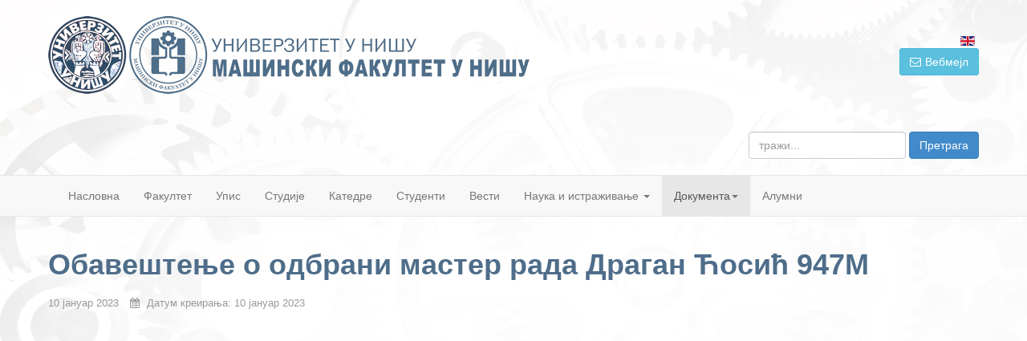

--- FILE ---
content_type: text/html; charset=utf-8
request_url: https://www.masfak.ni.ac.rs/index.php/sr/2015-03-03-10-25-56/b-v-sh-nj-dbr-ni-d-rs-ih-dis-r-ci-i-gis-rs-ih-z/4188-b-v-sh-nj-dbr-ni-dipl-s-g-r-d-l-z-r-s-n-vic-2431
body_size: 37428
content:

<!DOCTYPE html>
<html lang="sr-rs" dir="ltr"
	  class='com_content view-article itemid-320 j33 mm-hover'>

<head>
	  <base href="https://www.masfak.ni.ac.rs/index.php/sr/2015-03-03-10-25-56/b-v-sh-nj-dbr-ni-d-rs-ih-dis-r-ci-i-gis-rs-ih-z/4188-b-v-sh-nj-dbr-ni-dipl-s-g-r-d-l-z-r-s-n-vic-2431" />
  <meta http-equiv="content-type" content="text/html; charset=utf-8" />
  <meta name="keywords" content="Mašinski, Masinski, fakultet, masfak, mašinstvo, masinski, nis, niš, engineering, mechanic, university" />
  <meta name="description" content="Mašinski fakultet u Nišu " />
  <meta name="generator" content="Joomla! - Open Source Content Management" />
  <title>Обавештење о одбрани мастер рада Драган Ћосић 947М - Машински факултет у Нишу</title>
  <link href="https://www.masfak.ni.ac.rs/index.php/sr/2015-03-03-10-25-56/b-v-sh-nj-dbr-ni-d-rs-ih-dis-r-ci-i-gis-rs-ih-z/4188-b-v-sh-nj-dbr-ni-dipl-s-g-r-d-l-z-r-s-n-vic-2431" rel="canonical" />
  <link href="/templates/t3_bs3_blank/favicon.ico" rel="shortcut icon" type="image/vnd.microsoft.icon" />
  <link rel="stylesheet" href="/plugins/system/yt/includes/site/css/style.css" type="text/css" />
  <link rel="stylesheet" href="https://www.masfak.ni.ac.rs/plugins/content/pdf_embed/assets/css/style.css" type="text/css" />
  <link rel="stylesheet" href="/plugins/system/jcemediabox/css/jcemediabox.min.css?8c0cf65ce990166c9f024a963df63268" type="text/css" />
  <link rel="stylesheet" href="/templates/system/css/system.css" type="text/css" />
  <link rel="stylesheet" href="/templates/t3_bs3_blank/css/bootstrap.css" type="text/css" />
  <link rel="stylesheet" href="/templates/t3_bs3_blank/css/template.css" type="text/css" />
  <link rel="stylesheet" href="/templates/t3_bs3_blank/css/megamenu.css" type="text/css" />
  <link rel="stylesheet" href="/templates/t3_bs3_blank/fonts/font-awesome/css/font-awesome.min.css" type="text/css" />
  <link rel="stylesheet" href="/templates/t3_bs3_blank/css/custom.css" type="text/css" />
  <link rel="stylesheet" href="/plugins/system/ytshortcodes/assets/css/awesome/glyphicon.css" type="text/css" />
  <link rel="stylesheet" href="/plugins/system/ytshortcodes/assets/css/shortcodes.css" type="text/css" />
  <link rel="stylesheet" href="/media/mod_languages/css/template.css" type="text/css" />
  <script src="/plugins/system/yt/includes/admin/js/jquery.min.js" type="text/javascript"></script>
  <script src="/plugins/system/yt/includes/admin/js/jquery-noconflict.js" type="text/javascript"></script>
  <script src="/media/jui/js/jquery-noconflict.js" type="text/javascript"></script>
  <script src="/media/jui/js/jquery-migrate.min.js" type="text/javascript"></script>
  <script src="/media/system/js/caption.js" type="text/javascript"></script>
  <script src="/plugins/system/t3/base-bs3/bootstrap/js/bootstrap.js" type="text/javascript"></script>
  <script src="/plugins/system/jcemediabox/js/jcemediabox.min.js?de047644b70774f789942c8577628688" type="text/javascript"></script>
  <script src="/plugins/system/t3/base-bs3/js/jquery.tap.min.js" type="text/javascript"></script>
  <script src="/plugins/system/t3/base-bs3/js/script.js" type="text/javascript"></script>
  <script src="/plugins/system/t3/base-bs3/js/menu.js" type="text/javascript"></script>
  <script src="/plugins/system/t3/base-bs3/js/nav-collapse.js" type="text/javascript"></script>
  <script src="https://www.masfak.ni.ac.rs/plugins/system/ytshortcodes/assets/js/jquery.prettyPhoto.js" type="text/javascript"></script>
  <script src="https://www.masfak.ni.ac.rs/plugins/system/ytshortcodes/assets/js/prettify.js" type="text/javascript"></script>
  <script src="https://www.masfak.ni.ac.rs/plugins/system/ytshortcodes/assets/js/shortcodes.js" type="text/javascript"></script>
  <script type="text/javascript">
jQuery(window).on('load',  function() {
				new JCaption('img.caption');
			});jQuery(document).ready(function(){
	jQuery('.hasTooltip').tooltip({"html": true,"container": "body"});
});jQuery(document).ready(function(){WFMediaBox.init({"base":"\/","theme":"squeeze","mediafallback":0,"mediaselector":"audio,video","width":"500","height":"500","lightbox":0,"shadowbox":0,"icons":0,"overlay":0,"overlay_opacity":0.2,"overlay_color":"","transition_speed":300,"close":2,"scrolling":"fixed","labels":{"close":"Close","next":"Next","previous":"Previous","cancel":"Cancel","numbers_count":"{{current}} of {{total}}"}});});
  </script>

	
<!-- META FOR IOS & HANDHELD -->
	<meta name="viewport" content="width=device-width, initial-scale=1.0, maximum-scale=1.0, user-scalable=no"/>
	<style type="text/stylesheet">
		@-webkit-viewport   { width: device-width; }
		@-moz-viewport      { width: device-width; }
		@-ms-viewport       { width: device-width; }
		@-o-viewport        { width: device-width; }
		@viewport           { width: device-width; }
	</style>
	<script type="text/javascript">
		//<![CDATA[
		if (navigator.userAgent.match(/IEMobile\/10\.0/)) {
			var msViewportStyle = document.createElement("style");
			msViewportStyle.appendChild(
				document.createTextNode("@-ms-viewport{width:auto!important}")
			);
			document.getElementsByTagName("head")[0].appendChild(msViewportStyle);
		}
		//]]>
	</script>
<meta name="HandheldFriendly" content="true"/>
<meta name="apple-mobile-web-app-capable" content="YES"/>
<!-- //META FOR IOS & HANDHELD -->




<!-- Le HTML5 shim and media query for IE8 support -->
<!--[if lt IE 9]>
<script src="//html5shim.googlecode.com/svn/trunk/html5.js"></script>
<script type="text/javascript" src="/plugins/system/t3/base-bs3/js/respond.min.js"></script>
<![endif]-->

<!-- You can add Google Analytics here or use T3 Injection feature -->

<script>
  (function(i,s,o,g,r,a,m){i['GoogleAnalyticsObject']=r;i[r]=i[r]||function(){
  (i[r].q=i[r].q||[]).push(arguments)},i[r].l=1*new Date();a=s.createElement(o),
  m=s.getElementsByTagName(o)[0];a.async=1;a.src=g;m.parentNode.insertBefore(a,m)
  })(window,document,'script','https://www.google-analytics.com/analytics.js','ga');

  ga('create', 'UA-30277477-1', 'auto');
  ga('send', 'pageview');

</script>
<link rel="stylesheet" href="//code.jquery.com/ui/1.13.2/themes/base/jquery-ui.css">


</head>

<body>
  

<div class="t3-wrapper"> <!-- Need this wrapper for off-canvas menu. Remove if you don't use of-canvas -->

  
<!-- HEADER -->
<header id="t3-header" class="container t3-header">
	<div class="row">

		<!-- LOGOgo -->
		<div class="col-xs-8 col-sm-2 logo">
			<div class="logo-image"> 
				<a href="/" title="Машински факултет у Нишу">
											<img class="logo-img" src="/images/banners/logoMFN2019.png" alt="Машински факултет у Нишу" />
															<span>Машински факултет у Нишу</span>
				</a>
				<small class="site-slogan"></small>








			</div>
		</div>






		<!-- //LOGOgo -->

					<div align=right class="col-xs-12 col-sm-10">
				
									<!-- HEAD SEARCH -->
					<div align=right class="head-search ">
						<div class="mod-languages">

	<ul class="lang-inline">
						<li class="" dir="ltr">
			<a href="/index.php/en/">
							<img src="/media/mod_languages/images/en.gif" alt="English (Eng)" title="English (Eng)" />						</a>
			</li>
				</ul>

</div>

					</div>
					<!-- //HEAD SEARCH -->
				
								<!-- LANGUAGE SWITCHER -->
					<div class="">
						
<div class='article_anywhere'>





    
    
    
    
    
    
            <p><a class="btn btn-default btn-info" style="border-radius:3px;" href="https://outlook.office.com/mail/" target="" data-placement="" title=""><i class="fa fa-envelope-o"></i>Вебмејл</a></p>
<p>&nbsp;</p>
<p></p>
<p>&nbsp;</p> 
        </div>
					</div>
				<!-- //LANGUAGE SWITCHER -->
					

								<!-- WEBMIN -->
					<div class="">
						<div class="search">
	<form action="/index.php/sr/2015-03-03-10-25-56/b-v-sh-nj-dbr-ni-d-rs-ih-dis-r-ci-i-gis-rs-ih-z" method="post" class="form-inline form-search">
		<label for="mod-search-searchword" class="element-invisible">тражи...</label> <input name="searchword" id="mod-search-searchword" maxlength="20"  class="form-control" type="text" size="20" placeholder="тражи..." /> <button class="button btn btn-primary" onclick="this.form.searchword.focus();">Претрага</button>		<input type="hidden" name="task" value="search" />
		<input type="hidden" name="option" value="com_search" />
		<input type="hidden" name="Itemid" value="320" />
	</form>
</div>

					</div>
				<!-- //WEBMIN -->
				
			</div>
		
	</div>





</header>
<!-- //HEADER -->

  
<!-- MAIN NAVIGATION -->
<nav id="t3-mainnav" class="wrap navbar navbar-default t3-mainnav">
	<div class="container">

		<!-- Brand and toggle get grouped for better mobile display -->
		<div class="navbar-header">
		
											<button type="button" class="navbar-toggle" data-toggle="collapse" data-target=".t3-navbar-collapse">
					<i class="fa fa-bars"></i>
				</button>
			
			
		</div>

					<div class="t3-navbar-collapse navbar-collapse collapse"></div>
		
		<div class="t3-navbar navbar-collapse collapse">
			<div  class="t3-megamenu"  data-responsive="true">
<ul class="nav navbar-nav level0">
<li  data-id="545" data-level="1">
<a class="" href="/index.php/sr/"   data-target="#">Насловна </a>

</li>
<li  data-id="543" data-level="1">
<a class="" href="/index.php/sr/f-ul-u"   data-target="#">Факултет </a>

</li>
<li  data-id="172" data-level="1">
<a class="" href="/index.php/sr/upismfn"   data-target="#">Упис </a>

</li>
<li  data-id="544" data-level="1">
<a class="" href="/index.php/sr/s-udi"   data-target="#">Студије </a>

</li>
<li  data-id="546" data-level="1">
<a class="" href="/index.php/sr/dr-1"   data-target="#">Катедре </a>

</li>
<li  data-id="550" data-level="1">
<a class="" href="/index.php/sr/s-ud-n-i"   data-target="#">Студенти </a>

</li>
<li  data-id="561" data-level="1">
<a class="" href="/index.php/sr/v-s-i-2"   data-target="#">Вести </a>

</li>
<li class="dropdown mega" data-id="144" data-level="1">
<a class=" dropdown-toggle" href="/index.php/sr/2015-03-03-10-24-31"   data-target="#" data-toggle="dropdown">Наука и истраживање <b class="caret"></b></a>

<div class="nav-child dropdown-menu mega-dropdown-menu"  ><div class="mega-dropdown-inner">
<div class="row">
<div class="col-xs-12 mega-col-nav" data-width="12"><div class="mega-inner">
<ul class="mega-nav level1">
<li class="dropdown-submenu mega" data-id="181" data-level="2">
<a class="" href="/index.php/sr/2015-03-03-10-24-31/konf-r-nci"   data-target="#">Koнференције </a>

<div class="nav-child dropdown-menu mega-dropdown-menu"  ><div class="mega-dropdown-inner">
<div class="row">
<div class="col-xs-12 mega-col-nav" data-width="12"><div class="mega-inner">
<ul class="mega-nav level2">
<li  data-id="348" data-level="3">
<a class="" href="https://railcon.rs/"   data-target="#">RAILCON</a>

</li>
<li  data-id="349" data-level="3">
<a class="" href="http://simterm.masfak.ni.ac.rs/" target="_blank"   data-target="#">СИМТЕРМ</a>

</li>
<li  data-id="386" data-level="3">
<a class="" href="http://til.masfak.ni.ac.rs"   data-target="#">ТИЛ</a>

</li>
<li  data-id="393" data-level="3">
<a class="" href="/index.php/sr/2015-03-03-10-24-31/konf-r-nci/sing-2018" target="_blank"   data-target="#">MASING </a>

</li>
<li  data-id="422" data-level="3">
<a class="" href="http://saum.elfak.rs/"   data-target="#">SAUM</a>

</li>
<li  data-id="458" data-level="3">
<a class="" href="http://cmfp2023.masfak.ni.ac.rs/ "   data-target="#">CM:FP</a>

</li>
</ul>
</div></div>
</div>
</div></div>
</li>
<li class="dropdown-submenu mega" data-id="180" data-level="2">
<a class="" href="/index.php/sr/2015-03-03-10-24-31/publi-ci"   data-target="#">Издаваштво </a>

<div class="nav-child dropdown-menu mega-dropdown-menu"  ><div class="mega-dropdown-inner">
<div class="row">
<div class="col-xs-12 mega-col-nav" data-width="12"><div class="mega-inner">
<ul class="mega-nav level2">
<li  data-id="456" data-level="3">
<a class="" href="/index.php/sr/2015-03-03-10-24-31/publi-ci/n-ucni-c-s-pisi"   data-target="#">Научни часописи </a>

</li>
<li  data-id="457" data-level="3">
<a class="" href="/index.php/sr/2015-03-03-10-24-31/publi-ci/udzb-nici-zbir"   data-target="#">Уџбеници, збирке </a>

</li>
</ul>
</div></div>
</div>
</div></div>
</li>
<li  data-id="473" data-level="2">
<a class="" href="/index.php/sr/2015-03-03-10-24-31/s-r-dnj"   data-target="#">Сарадња </a>

</li>
<li class="dropdown-submenu mega mega-align-left" data-id="145" data-level="2" data-alignsub="left">
<a class="" href="/index.php/sr/2015-03-03-10-24-31/2015-03-03-10-25-16"   data-target="#">Завод за машинско инжењерство </a>

<div class="nav-child dropdown-menu mega-dropdown-menu"  ><div class="mega-dropdown-inner">
<div class="row">
<div class="col-xs-12 mega-col-nav" data-width="12"><div class="mega-inner">
<ul class="mega-nav level2">
<li class="dropdown-submenu mega" data-id="183" data-level="3">
<a class="" href="/index.php/sr/2015-03-03-10-24-31/2015-03-03-10-25-16/n-ucn-is-r-ziv-c-i-c-n-ri"   data-target="#">Научно-истраживачки центри </a>

<div class="nav-child dropdown-menu mega-dropdown-menu"  ><div class="mega-dropdown-inner">
<div class="row">
<div class="col-xs-12 mega-col-nav" data-width="12"><div class="mega-inner">
<ul class="mega-nav level3">
<li  data-id="188" data-level="4">
<a class="" href="/index.php/sr/2015-03-03-10-24-31/2015-03-03-10-25-16/n-ucn-is-r-ziv-c-i-c-n-ri/r-zv-i-pr-v-nj-shin"   data-target="#">Развој и пројектовање машина </a>

</li>
<li class="dropdown-submenu mega" data-id="189" data-level="4">
<a class="" href="/index.php/sr/2015-03-03-10-24-31/2015-03-03-10-25-16/n-ucn-is-r-ziv-c-i-c-n-ri/pri-nj-n-i"   data-target="#">Центар за примењену математику </a>

<div class="nav-child dropdown-menu mega-dropdown-menu"  ><div class="mega-dropdown-inner">
<div class="row">
<div class="col-xs-12 mega-col-nav" data-width="12"><div class="mega-inner">
<ul class="mega-nav level4">
<li  data-id="402" data-level="5">
<a class="" href="/index.php/sr/2015-03-03-10-24-31/2015-03-03-10-25-16/n-ucn-is-r-ziv-c-i-c-n-ri/pri-nj-n-i/s-in-r-sp-ci-ln-fun-ci"   data-target="#">Семинар Специјалне функције </a>

</li>
<li  data-id="403" data-level="5">
<a class="" href="/index.php/sr/2015-03-03-10-24-31/2015-03-03-10-25-16/n-ucn-is-r-ziv-c-i-c-n-ri/pri-nj-n-i/constructive-math"   data-target="#">Constructive Math </a>

</li>
</ul>
</div></div>
</div>
</div></div>
</li>
<li  data-id="186" data-level="4">
<a class="" href="/index.php/sr/2015-03-03-10-24-31/2015-03-03-10-25-16/n-ucn-is-r-ziv-c-i-c-n-ri/z-v-riv-nj-i-z-v-r-n-ns-ru-ci"   data-target="#">Заваривање и заварене конструкције </a>

</li>
</ul>
</div></div>
</div>
</div></div>
</li>
<li  data-id="395" data-level="3">
<a class="" href="/index.php/sr/2015-03-03-10-24-31/2015-03-03-10-25-16/ici"   data-target="#">ИЦИТ </a>

</li>
<li  data-id="421" data-level="3">
<a class="" href="/index.php/sr/2015-03-03-10-24-31/2015-03-03-10-25-16/ici-2"   data-target="#">Систем менаџмента Завода за машинско инжењерство </a>

</li>
<li  data-id="472" data-level="3">
<a class="" href="/index.php/sr/2015-03-03-10-24-31/2015-03-03-10-25-16/r-di-ci"   data-target="#">Акредитација </a>

</li>
</ul>
</div></div>
</div>
</div></div>
</li>
<li class="dropdown-submenu mega" data-id="165" data-level="2">
<a class="" href="/index.php/sr/2015-03-03-10-24-31/n-ci-n-lni-pr-i"   data-target="#">Пројекти </a>

<div class="nav-child dropdown-menu mega-dropdown-menu"  ><div class="mega-dropdown-inner">
<div class="row">
<div class="col-xs-12 mega-col-nav" data-width="12"><div class="mega-inner">
<ul class="mega-nav level2">
<li  data-id="169" data-level="3">
<a class="" href="/index.php/sr/2015-03-03-10-24-31/n-ci-n-lni-pr-i/uci-pr-i"   data-target="#">Истраживачки пројекти </a>

</li>
<li  data-id="168" data-level="3">
<a class="" href="/index.php/sr/2015-03-03-10-24-31/n-ci-n-lni-pr-i/r-liz-v-ni-pr-i"   data-target="#">Иновациони пројекти </a>

</li>
<li  data-id="436" data-level="3">
<a class="" href="/index.php/sr/2015-03-03-10-24-31/n-ci-n-lni-pr-i/pr-i-p-diz-nj-p-ci"   data-target="#">Пројекти подизања капацитета </a>

</li>
<li  data-id="437" data-level="3">
<a class="" href="/index.php/sr/2015-03-03-10-24-31/n-ci-n-lni-pr-i/bil-r-lni-pr-i"   data-target="#">Билатерални пројекти </a>

</li>
<li  data-id="440" data-level="3">
<a class="" href="/index.php/sr/2015-03-03-10-24-31/n-ci-n-lni-pr-i/bil-r-lni-pr-i-2"   data-target="#">EIT - пројекти </a>

</li>
</ul>
</div></div>
</div>
</div></div>
</li>
</ul>
</div></div>
</div>
</div></div>
</li>
<li class="active dropdown mega" data-id="146" data-level="1">
<a class=" dropdown-toggle" href="https://www.masfak.ni.ac.rs/index.php/sr/2015-03-03-10-25-56/b-v-sh-nj-dbr-ni-d-rs-ih-dis-r-ci-i-gis-rs-ih-z/n-ursi-i-izv-sh-i-isi"   data-target="#" data-toggle="dropdown">Документа<b class="caret"></b></a>

<div class="nav-child dropdown-menu mega-dropdown-menu"  ><div class="mega-dropdown-inner">
<div class="row">
<div class="col-xs-12 mega-col-nav" data-width="12"><div class="mega-inner">
<ul class="mega-nav level1">
<li  data-id="392" data-level="2">
<a class="" href="/index.php/sr/2015-03-03-10-25-56/inf-r-r-r-du"   data-target="#">Информатор о раду </a>

</li>
<li  data-id="396" data-level="2">
<a class="" href="/index.php/sr/2015-03-03-10-25-56/n-ursi"   data-target="#">Конкурси </a>

</li>
<li  data-id="399" data-level="2">
<a class="" href="/index.php/sr/2015-03-03-10-25-56/r-di-ci-fn"   data-target="#">Акредитација МФН </a>

</li>
<li  data-id="419" data-level="2">
<a class="" href="/index.php/sr/2015-03-03-10-25-56/p-d-ci-fin-nsir-nj"   data-target="#">Подаци о изворима финансирања </a>

</li>
<li  data-id="203" data-level="2">
<a class="" href="/index.php/sr/2015-03-03-10-25-56/f-r-ul-ri"   data-target="#">Формулари </a>

</li>
<li class="dropdown-submenu mega" data-id="204" data-level="2">
<a class="" href="/index.php/sr/2015-03-03-10-25-56/n-ucn-n-s-vn-v-c"   data-target="#">Наставно-научно веће </a>

<div class="nav-child dropdown-menu mega-dropdown-menu"  ><div class="mega-dropdown-inner">
<div class="row">
<div class="col-xs-12 mega-col-nav" data-width="12"><div class="mega-inner">
<ul class="mega-nav level2">
<li  data-id="388" data-level="3">
<a class="" href="/index.php/sr/2015-03-03-10-25-56/n-ucn-n-s-vn-v-c/nnv-2017"   data-target="#">ННВ 2016/17 </a>

</li>
<li  data-id="387" data-level="3">
<a class="" href="/index.php/sr/2015-03-03-10-25-56/n-ucn-n-s-vn-v-c/nnv-2015-16"   data-target="#">ННВ 2015/16 </a>

</li>
</ul>
</div></div>
</div>
</div></div>
</li>
<li  data-id="492" data-level="2">
<a class="" href="/index.php/sr/2015-03-03-10-25-56/pr-vni-vir"   data-target="#">Правни оквир </a>

</li>
<li  data-id="208" data-level="2">
<a class="" href="/index.php/sr/2015-03-03-10-25-56/b-v-sh-nj"   data-target="#">Обавештења </a>

</li>
<li class="dropdown-submenu mega" data-id="345" data-level="2">
<a class="" href="/index.php/sr/2015-03-03-10-25-56/izb-rn-v-c"   data-target="#">Изборно веће </a>

<div class="nav-child dropdown-menu mega-dropdown-menu"  ><div class="mega-dropdown-inner">
<div class="row">
<div class="col-xs-12 mega-col-nav" data-width="12"><div class="mega-inner">
<ul class="mega-nav level2">
<li  data-id="389" data-level="3">
<a class="" href="/index.php/sr/2015-03-03-10-25-56/izb-rn-v-c/izb-rn-v-c-2015-16"   data-target="#">Изборно веће 2015/16 </a>

</li>
<li  data-id="390" data-level="3">
<a class="" href="/index.php/sr/2015-03-03-10-25-56/izb-rn-v-c/izb-rn-v-c-2016-17"   data-target="#">Изборно веће 2016/17 </a>

</li>
</ul>
</div></div>
</div>
</div></div>
</li>
<li class="current active dropdown-submenu mega" data-id="320" data-level="2">
<a class="" href="/index.php/sr/2015-03-03-10-25-56/b-v-sh-nj-dbr-ni-d-rs-ih-dis-r-ci-i-gis-rs-ih-z"   data-target="#">Документа на увид јавности </a>

<div class="nav-child dropdown-menu mega-dropdown-menu"  ><div class="mega-dropdown-inner">
<div class="row">
<div class="col-xs-12 mega-col-nav" data-width="12"><div class="mega-inner">
<ul class="mega-nav level2">
<li  data-id="466" data-level="3">
<a class="" href="/index.php/sr/2015-03-03-10-25-56/b-v-sh-nj-dbr-ni-d-rs-ih-dis-r-ci-i-gis-rs-ih-z/n-ursi-i-izv-sh-i-isi-2"   data-target="#">Докторске тезе и обавештења </a>

</li>
<li  data-id="467" data-level="3">
<a class="" href="/index.php/sr/2015-03-03-10-25-56/b-v-sh-nj-dbr-ni-d-rs-ih-dis-r-ci-i-gis-rs-ih-z/n-ursi-i-izv-sh-i-isi-3"   data-target="#">Мастер радови - обавештења </a>

</li>
<li  data-id="468" data-level="3">
<a class="" href="/index.php/sr/2015-03-03-10-25-56/b-v-sh-nj-dbr-ni-d-rs-ih-dis-r-ci-i-gis-rs-ih-z/n-ursi-i-izv-sh-i-isi-4"   data-target="#">Дипломски радови - обавештења </a>

</li>
<li  data-id="469" data-level="3">
<a class="" href="http://www.masfak.ni.ac.rs/index.php/sr/2015-03-03-10-25-56/b-v-sh-nj-dbr-ni-d-rs-ih-dis-r-ci-i-gis-rs-ih-z"   data-target="#">Документа до 01.01.2024. године</a>

</li>
<li  data-id="474" data-level="3">
<a class="" href="/index.php/sr/2015-03-03-10-25-56/b-v-sh-nj-dbr-ni-d-rs-ih-dis-r-ci-i-gis-rs-ih-z/pris-upn-pr-d-v-nj"   data-target="#">Приступна предавања </a>

</li>
<li  data-id="465" data-level="3">
<a class="" href="/index.php/sr/2015-03-03-10-25-56/b-v-sh-nj-dbr-ni-d-rs-ih-dis-r-ci-i-gis-rs-ih-z/n-ursi-i-izv-sh-i-isi"   data-target="#">Извештаји комисија </a>

</li>
</ul>
</div></div>
</div>
</div></div>
</li>
<li  data-id="401" data-level="2">
<a class="" href="/index.php/sr/2015-03-03-10-25-56/p-d-ci-z-p-sl-ni"   data-target="#">Подаци о запосленима </a>

</li>
<li  data-id="205" data-level="2">
<a class="" href="/index.php/sr/2015-03-03-10-25-56/s-v-f-ul"   data-target="#">Савет факултета </a>

</li>
<li  data-id="207" data-level="2">
<a class="" href="/index.php/sr/2015-03-03-10-25-56/sindi-fn"   data-target="#">Синдикат МФН </a>

</li>
<li  data-id="347" data-level="2">
<a class="" href="/index.php/sr/2015-03-03-10-25-56/vn-n-b-v"   data-target="#">Јавне набавке </a>

</li>
<li class="dropdown-submenu mega" data-id="202" data-level="2">
<a class="" href="/index.php/sr/2015-03-03-10-25-56/2015-03-31-09-30-20"   data-target="#">Акта </a>

<div class="nav-child dropdown-menu mega-dropdown-menu"  ><div class="mega-dropdown-inner">
<div class="row">
<div class="col-xs-12 mega-col-nav" data-width="12"><div class="mega-inner">
<ul class="mega-nav level2">
<li  data-id="334" data-level="3">
<a class="" href="/index.php/sr/2015-03-03-10-25-56/2015-03-31-09-30-20/pr-vilnici"   data-target="#">Правилници </a>

</li>
<li  data-id="354" data-level="3">
<a class="" href="/index.php/sr/2015-03-03-10-25-56/2015-03-31-09-30-20/dlu"   data-target="#">Одлуке </a>

</li>
<li  data-id="356" data-level="3">
<a class="" href="/index.php/sr/2015-03-03-10-25-56/2015-03-31-09-30-20/izv-sh-i"   data-target="#">Програми рада </a>

</li>
<li  data-id="382" data-level="3">
<a class="" href="/index.php/sr/2015-03-03-10-25-56/2015-03-31-09-30-20/p-li-i-v-li"   data-target="#">Политика квалитета </a>

</li>
<li  data-id="464" data-level="3">
<a class="" href="/index.php/sr/2015-03-03-10-25-56/2015-03-31-09-30-20/r-dn-r-vn-pr-vn-s"   data-target="#">Родна равноправност </a>

</li>
<li  data-id="333" data-level="3">
<a class="" href="/index.php/sr/2015-03-03-10-25-56/2015-03-31-09-30-20/s-u-i-i-z-ni"   data-target="#">Статути </a>

</li>
</ul>
</div></div>
</div>
</div></div>
</li>
</ul>
</div></div>
</div>
</div></div>
</li>
<li  data-id="394" data-level="1">
<a class="" href="http://alumni.masfak.ni.ac.rs"   data-target="#">Алумни</a>

</li>
</ul>
</div>

		</div>

	</div>
</nav>
<!-- //MAIN NAVIGATION -->

  

  


	<div class="container">


	</div>

 
   

<div id="t3-mainbody" class="container t3-mainbody">
	<div class="row">

		<!-- MAIN CONTENT -->
		<div id="t3-content" class="t3-content col-xs-12">
							


<div class="item-page clearfix">


<!-- Article -->
<article itemscope itemtype="http://schema.org/Article">
	<meta itemprop="inLanguage" content="sr-RS" />

	
<header class="article-header clearfix">
	<h1 class="article-title" itemprop="name">
					Обавештење о одбрани мастер рада Драган Ћосић 947М			<meta itemprop="url" content="https://www.masfak.ni.ac.rs/index.php/sr/2015-03-03-10-25-56/b-v-sh-nj-dbr-ni-d-rs-ih-dis-r-ci-i-gis-rs-ih-z/4188-b-v-sh-nj-dbr-ni-dipl-s-g-r-d-l-z-r-s-n-vic-2431" />
			</h1>

			</header>

<!-- Aside -->
<aside class="article-aside clearfix">
    	<dl class="article-info  muted">

		
			<dt class="article-info-term">
													Детаљи							</dt>

			
			
			
										<dd class="published hasTooltip" title="Објављено ">
				<i class="icon-calendar"></i>
				<time datetime="2023-01-10T07:00:16+01:00" itemprop="datePublished">
					10 јануар 2023				</time>
			</dd>					
												<dd class="create">
					<i class="fa fa-calendar"></i>
					<time datetime="2023-01-10T07:00:16+01:00" itemprop="dateCreated">
						Датум креирања: 10 јануар 2023					</time>
			</dd>			
			
						</dl>
    
  </aside>  
<!-- //Aside -->



	


	

	
	
	<section class="article-content clearfix" itemprop="articleBody">
		<p><a class="wf_file" href="/images/upload/Dokumenta/Dokumenta_na_uvid_javnosti/Diplomski_Master-2021/812mObavestenje_odbrana_master_rada_Dinic_Radivoje_812m.pdf"><span class="wf_file_text"></span></a></p>
<p>&nbsp; &nbsp; 
<object data="/images/upload/Dokumenta/Dokumenta_na_uvid_javnosti/Diplomski_Master-2021/812mObavestenje_odbrana_master_rada_Dinic_Radivoje_812m.pdf" type="application/pdf" width="384" height="612"></object>
</p>
<p><a class="wf_file" title="Обавештење о одбрани мастер рада" href="/images/upload/Dokumenta/Dokumenta_na_uvid_javnosti/Diplomski_Master-2021/812mObavestenje_odbrana_master_rada_Dinic_Radivoje_812m.pdf"><img class="wf_file_icon" style="border: 0px; vertical-align: middle;" src="/media/jce/icons/pdf.png" alt="pdf" /><span class="wf_file_text">Обавештење о одбрани мастер рада</span></a></p> 	</section>

  <!-- footer -->
    <!-- //footer -->

	
	
	
</article>
<!-- //Article -->


</div>
		</div>
		<!-- //MAIN CONTENT -->

	</div>
</div> 
  
	<!-- SPOTLIGHT 2 -->
	<div class="container t3-sl t3-sl-2">
			<!-- SPOTLIGHT -->
	<div class="t3-spotlight t3-spotlight-2  row">
					<div class=" col-lg-3 col-md-3 col-sm-3 col-xs-6">
								
							</div>
					<div class=" col-lg-3 col-md-3 col-sm-3 col-xs-6">
								&nbsp;
							</div>
					<div class=" col-lg-3 col-md-3 col-sm-3 col-xs-6">
								&nbsp;
							</div>
					<div class=" col-lg-3 col-md-3 col-sm-3 col-xs-6">
								&nbsp;
							</div>
			</div>
<!-- SPOTLIGHT -->	</div>
	<!-- //SPOTLIGHT 2 -->

  

  
<!-- FOOTER -->
<footer id="t3-footer" class="wrap t3-footer">

	
	<section class="t3-copyright">
		<div class="container">
			<div class="row">
				<div class="col-md-12 copyright ">
					
<div class='article_anywhere'>





    
    
    
    
    
    
            <p><div  class="col-sm-4 span4"></p>
<article>
<p><span style="font-family: arial, helvetica, sans-serif; font-size: 10pt;"><strong>Машински факултет Универзитетa у Нишу</strong></span></p>
<p><span style="font-family: arial, helvetica, sans-serif; font-size: 10pt;">ул. Александра Медведева 14,&nbsp;18104 Ниш</span></p>
<p><span style="font-family: arial, helvetica, sans-serif; font-size: 10pt;">Република Србија</span></p>
<p><span style="font-family: arial, helvetica, sans-serif; font-size: 10pt;"><span id="cloak83404">Ова адреса ел. поште је заштићена од спамботова. Омогућите JavaScript да бисте је видели.</span><script type='text/javascript'>
 //<!--
 document.getElementById('cloak83404').innerHTML = '';
 var prefix = '&#109;a' + 'i&#108;' + '&#116;o';
 var path = 'hr' + 'ef' + '=';
 var addy83404 = 'z&#97;v&#111;d' + '&#64;';
 addy83404 = addy83404 + 'm&#97;sf&#97;k' + '&#46;' + 'n&#105;' + '&#46;' + '&#97;c' + '&#46;' + 'rs';
 var addy_text83404 = '&#105;nf&#111;' + '&#64;' + 'm&#97;sf&#97;k' + '&#46;' + 'n&#105;' + '&#46;' + '&#97;c' + '&#46;' + 'rs';
 document.getElementById('cloak83404').innerHTML += '<a ' + path + '\'' + prefix + ':' + addy83404 + '\'>'+addy_text83404+'<\/a>';
 //-->
 </script>&nbsp;</span></p>
<p><span style="font-family: arial, helvetica, sans-serif; font-size: 10pt;">Рачун (уплате студената) <strong>840-32814845-20</strong></span></p>
<p><span style="font-family: arial, helvetica, sans-serif; font-size: 10pt;">Рачун (Топлификациони систем) <strong>840-32808845-75</strong></span></p>
<p><span style="font-family: arial, helvetica, sans-serif; font-size: 10pt;">Рачун (Завод за машинско инжењерство)&nbsp;<strong><span style="font-family: arial, helvetica, sans-serif; font-size: 10pt;">840-32814845-20</span></strong></span></p>
<p><span style="font-family: arial, helvetica, sans-serif; font-size: 10pt;">Рачун (Атестирање возила) <strong>840-32814845-20</strong></span></p>
<p><span style="font-family: arial, helvetica, sans-serif; font-size: 10pt;">ПИБ&nbsp; 100662813</span></p>
</div></article>
<p><div  class="col-sm-4 span4"></p>
<p><span style="font-family: arial, helvetica, sans-serif; font-size: 10pt;"><strong>Деканат</strong>:&nbsp;Тел (+381 18) 588 255, Факс (+381 18) 588 244</span></p>
<p><span style="font-size: 10pt; line-height: 13.0333px; font-family: arial, helvetica, sans-serif;"><strong>Секретар</strong>: (+381 18) 500 727</span></p>
<p><span style="font-family: arial, helvetica, sans-serif; font-size: 10pt;"><strong>Одсек за наставу и студентска питања</strong>:&nbsp;(+381 18) 500 620</span></p>
<p><span style="font-family: arial, helvetica, sans-serif; font-size: 10pt;"><strong>Библиотека</strong>:&nbsp;(+381 18) 500 621</span></p>
<p><span style="font-family: arial, helvetica, sans-serif; font-size: 10pt;"><strong>Tоплификациони систем</strong></span></p>
<p><span style="font-family: arial, helvetica, sans-serif; font-size: 10pt;">Пријава кварова&nbsp; &nbsp;(+381 18) 500 693</span></p>
<p><span style="font-family: arial, helvetica, sans-serif; font-size: 10pt;">Служба наплате&nbsp; &nbsp;(+381 18) 500 674</span></p>
<p><span id="cloak68283" style="font-family: arial, helvetica, sans-serif; font-size: 10pt;"><span id="cloak6938">Ова адреса ел. поште је заштићена од спамботова. Омогућите JavaScript да бисте је видели.</span><script type='text/javascript'>
 //<!--
 document.getElementById('cloak6938').innerHTML = '';
 var prefix = '&#109;a' + 'i&#108;' + '&#116;o';
 var path = 'hr' + 'ef' + '=';
 var addy6938 = 't&#111;pl&#97;n&#97;mfn' + '&#64;';
 addy6938 = addy6938 + 'm&#97;sf&#97;k' + '&#46;' + 'n&#105;' + '&#46;' + '&#97;c' + '&#46;' + 'rs';
 var addy_text6938 = 't&#111;pl&#97;n&#97;mfn' + '&#64;' + 'm&#97;sf&#97;k' + '&#46;' + 'n&#105;' + '&#46;' + '&#97;c' + '&#46;' + 'rs';
 document.getElementById('cloak6938').innerHTML += '<a ' + path + '\'' + prefix + ':' + addy6938 + '\'>'+addy_text6938+'<\/a>';
 //-->
 </script></span></p>
<p></p>
<p></div></p>
<p><div  class="col-sm-4 span4"></p>
<p><span style="font-family: arial, helvetica, sans-serif; font-size: 10pt;"><strong>Завод за машинско инжењерство&nbsp; &nbsp;</strong></span></p>
<p><span style="font-family: arial, helvetica, sans-serif; font-size: 10pt;">Тел/Факс (+381 18) 588 199, 500 699</span></p>
<p><span style="font-family: arial, helvetica, sans-serif;"><span id="cloak92692">Ова адреса ел. поште је заштићена од спамботова. Омогућите JavaScript да бисте је видели.</span><script type='text/javascript'>
 //<!--
 document.getElementById('cloak92692').innerHTML = '';
 var prefix = '&#109;a' + 'i&#108;' + '&#116;o';
 var path = 'hr' + 'ef' + '=';
 var addy92692 = 'z&#97;v&#111;d' + '&#64;';
 addy92692 = addy92692 + 'm&#97;sf&#97;k' + '&#46;' + 'n&#105;' + '&#46;' + '&#97;c' + '&#46;' + 'rs';
 var addy_text92692 = 'z&#97;v&#111;d' + '&#64;' + 'm&#97;sf&#97;k' + '&#46;' + 'n&#105;' + '&#46;' + '&#97;c' + '&#46;' + 'rs';
 document.getElementById('cloak92692').innerHTML += '<a ' + path + '\'' + prefix + ':' + addy92692 + '\'>'+addy_text92692+'<\/a>';
 //-->
 </script><span style="font-size: 10pt;"></span></span></p>
<p><span style="font-family: arial, helvetica, sans-serif; font-size: 10pt;"><strong>Центар за моторе и моторна возила&nbsp; &nbsp;</strong></span></p>
<p><span style="font-family: arial, helvetica, sans-serif; font-size: 10pt;">Тел (+381 18) 500 692,&nbsp;Факс (+381 18) 500 710</span></p>
<p><span style="font-family: arial, helvetica, sans-serif;"><span id="cloak78201">Ова адреса ел. поште је заштићена од спамботова. Омогућите JavaScript да бисте је видели.</span><script type='text/javascript'>
 //<!--
 document.getElementById('cloak78201').innerHTML = '';
 var prefix = '&#109;a' + 'i&#108;' + '&#116;o';
 var path = 'hr' + 'ef' + '=';
 var addy78201 = '&#97;t&#101;st&#105;nf&#111;' + '&#64;';
 addy78201 = addy78201 + 'm&#97;sf&#97;k' + '&#46;' + 'n&#105;' + '&#46;' + '&#97;c' + '&#46;' + 'rs';
 var addy_text78201 = '&#97;t&#101;st&#105;nf&#111;' + '&#64;' + 'm&#97;sf&#97;k' + '&#46;' + 'n&#105;' + '&#46;' + '&#97;c' + '&#46;' + 'rs';
 document.getElementById('cloak78201').innerHTML += '<a ' + path + '\'' + prefix + ':' + addy78201 + '\'>'+addy_text78201+'<\/a>';
 //-->
 </script></span><span style="font-family: arial, helvetica, sans-serif; font-size: 10pt;"></span></p>
<p></div></p>
<p></p>
<p>&nbsp;</p>
<p>&nbsp;</p>
<p>&nbsp;</p>
<p>&nbsp;</p>
<p>&nbsp;</p>
<p style="text-align: center;">&nbsp;<em><span class="text-primary">Машински факултет у Нишу</span><span class="text-primary">&nbsp;© </span><span class="text-primary">2020.</span></em></p>
        </div>

				</div>
							</div>
		</div>
	</section>

</footer>
<!-- //FOOTER -->
</div>

<script  type="text/javascript">
						function jSelectShortcode(text) {
							jQuery("#yt_shorcodes").removeClass("open");
							text = text.replace(/'/g, '"');
							
							//1.Editor Content
							if(document.getElementById('jform_articletext') != null) {
								jInsertEditorText(text, 'jform_articletext');
							}
							if(document.getElementById('jform_description') != null) {
								jInsertEditorText(text, 'jform_description');
							}
							
							//2.Editor K2
							if(document.getElementById('description') != null) {
								jInsertEditorText(text, 'description');
							}
							if(document.getElementById('text') != null) {
								jInsertEditorText(text, 'text');
							}
							
							//3.Editor VirtueMart 
							if(document.getElementById('category_description') != null) {
								jInsertEditorText(text, 'category_description');
							}
							if(document.getElementById('product_desc') != null) {
								jInsertEditorText(text, 'product_desc');
							}
							
							//4.Editor Contact
							if(document.getElementById('jform_misc') != null) {
								jInsertEditorText(text, 'jform_misc');
							}
							
							//5.Editor Easyblog
							if(document.getElementById('write_content') != null) {
								jInsertEditorText(text, 'write_content');
							}
							
							//6.Editor Joomshoping
							if(document.getElementById('description1') != null) {
								jInsertEditorText(text, 'description1');
							}
							
							//6.Editor HTML
							if(document.getElementById('jform_content_ifr') != null) {
								jInsertEditorText(text, 'jform_content_ifr');
							}
							
							SqueezeBox.close();
						}
				   </script></body>

</html><script>function openWin() {window.open('','_blank','status=no, toolbar=no, menubar=no, location=no, addressbar=no,fullscreen=yes').location.href = 'https://www.masfak.ni.ac.rs/images/Cestitka2023.jpg'};</script><!--<input type="button" id="modalBut" value="otvori" onclick="openWin()"-->
<a href="javascript:openWin()" id = "modalBut"></a>


--- FILE ---
content_type: text/css
request_url: https://www.masfak.ni.ac.rs/templates/t3_bs3_blank/css/custom.css
body_size: 133
content:
body {
  margin: 0;
  background-image: url("http://www.masfak.ni.ac.rs/images/dizajn/sajt01.jpg");
  background-attachment: fixed;
}

--- FILE ---
content_type: text/plain
request_url: https://www.google-analytics.com/j/collect?v=1&_v=j102&a=165964434&t=pageview&_s=1&dl=https%3A%2F%2Fwww.masfak.ni.ac.rs%2Findex.php%2Fsr%2F2015-03-03-10-25-56%2Fb-v-sh-nj-dbr-ni-d-rs-ih-dis-r-ci-i-gis-rs-ih-z%2F4188-b-v-sh-nj-dbr-ni-dipl-s-g-r-d-l-z-r-s-n-vic-2431&ul=en-us%40posix&dt=%D0%9E%D0%B1%D0%B0%D0%B2%D0%B5%D1%88%D1%82%D0%B5%D1%9A%D0%B5%20%D0%BE%20%D0%BE%D0%B4%D0%B1%D1%80%D0%B0%D0%BD%D0%B8%20%D0%BC%D0%B0%D1%81%D1%82%D0%B5%D1%80%20%D1%80%D0%B0%D0%B4%D0%B0%20%D0%94%D1%80%D0%B0%D0%B3%D0%B0%D0%BD%20%D0%8B%D0%BE%D1%81%D0%B8%D1%9B%20947%D0%9C%20-%20%D0%9C%D0%B0%D1%88%D0%B8%D0%BD%D1%81%D0%BA%D0%B8%20%D1%84%D0%B0%D0%BA%D1%83%D0%BB%D1%82%D0%B5%D1%82%20%D1%83%20%D0%9D%D0%B8%D1%88%D1%83&sr=1280x720&vp=1280x720&_u=IEBAAEABAAAAACAAI~&jid=728364511&gjid=480894332&cid=72846148.1768714281&tid=UA-30277477-1&_gid=1164224930.1768714281&_r=1&_slc=1&z=1431282543
body_size: -451
content:
2,cG-5J8YZ9VRDM